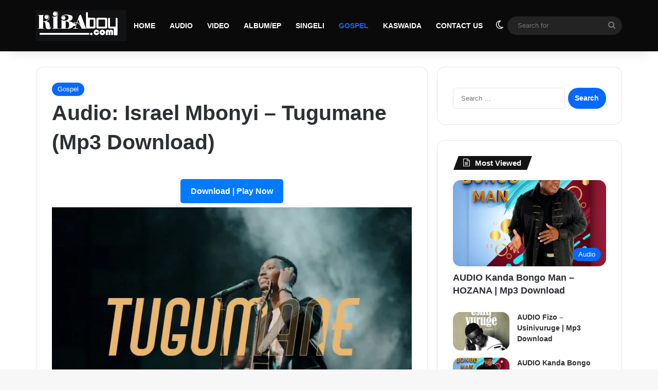

--- FILE ---
content_type: application/javascript; charset=utf-8
request_url: https://cdn.ftd.agency/libs/e.js
body_size: 4806
content:
(function (w,d){
if(void 0===w.ABN){
function a(n,p){
if(this instanceof a&&!a.zones[n]){
if(!(b=d.getElementById(n))||!p.id)return null
var z=this
z.name=n
z.id=p.id
a.merge(z,{div:b,param:p,state:0})
a.zones[n]=z
if(p.domain)z.domain="https://z.cdn."+p.domain+"/"
p.noload||z.load()
}
return a.zones[n]
}
a.prototype={
load: function(){
var z=this,dc="CSS1Compat"==d.compatMode?d.documentElement:d.body
z.s&&z.write("")
a.run((z.domain?z.domain:a.domain)+"load?z="+z.param.id+"&div="+z.name+"&cw="+dc.clientWidth+"&ch="+dc.clientHeight+a.q,function(){z.s=2})
z.s=1
},
write:function(e){if(this.div)this.div.innerHTML=e},
append:function(e){this.div.appendChild(e)}
}

a.ce = function(t){return document.createElement(t)}
a.getKey = function(){var c=Math.abs(Date.now()-Date.UTC(2e3));return String.fromCharCode(97+Math.floor((c/1e10)%10))+(c/1e7).toFixed(0)}
a.makeid = function(l) {var t="",p="ABCDEFGHIJKLMNOPQRSTUVWXYZabcdefghijklmnopqrstuvwxyz0123456789";for(var i=0;i<l;i++){t+=p.charAt(Math.floor(Math.random()*p.length))}return t;}
a.checkVar = function(e,d){return (null==e||typeof e==='undefined'||e==="")?d:e}
a.rebuildZone = function(zid, s= ''){var p, zn;
  for(var z of Object.values(a.zones)){if(zid == z.id){p=z.param;zn = z.name;delete a.zones[zn];break;}}
  function clearInner(n){while (n.hasChildNodes()){clear(n.firstChild)}}
  function clear(n){while(n.hasChildNodes()){clear(n.firstChild)}n.parentNode.removeChild(n)}
  d.querySelectorAll((s!=='')?s:'#zone_'+zid).forEach(function(e){clearInner(e)});
  new a(zn,p)}

a.isMobile = function(z) {
  if(z instanceof Object && z.os){return [6,12,13,14,16,17,18,19,20,21,22].includes(z.os)};
  var c = false;
  (function(a){if(/(android|bb\d+|meego).+mobile|avantgo|bada\/|blackberry|blazer|compal|elaine|fennec|hiptop|iemobile|ip(hone|od)|iris|kindle|lge |maemo|midp|mmp|mobile.+firefox|netfront|opera m(ob|in)i|palm( os)?|phone|p(ixi|re)\/|plucker|pocket|psp|series(4|6)0|symbian|treo|up\.(browser|link)|vodafone|wap|windows ce|xda|xiino/i.test(a)||/1207|6310|6590|3gso|4thp|50[1-6]i|770s|802s|a wa|abac|ac(er|oo|s\-)|ai(ko|rn)|al(av|ca|co)|amoi|an(ex|ny|yw)|aptu|ar(ch|go)|as(te|us)|attw|au(di|\-m|r |s )|avan|be(ck|ll|nq)|bi(lb|rd)|bl(ac|az)|br(e|v)w|bumb|bw\-(n|u)|c55\/|capi|ccwa|cdm\-|cell|chtm|cldc|cmd\-|co(mp|nd)|craw|da(it|ll|ng)|dbte|dc\-s|devi|dica|dmob|do(c|p)o|ds(12|\-d)|el(49|ai)|em(l2|ul)|er(ic|k0)|esl8|ez([4-7]0|os|wa|ze)|fetc|fly(\-|_)|g1 u|g560|gene|gf\-5|g\-mo|go(\.w|od)|gr(ad|un)|haie|hcit|hd\-(m|p|t)|hei\-|hi(pt|ta)|hp( i|ip)|hs\-c|ht(c(\-| |_|a|g|p|s|t)|tp)|hu(aw|tc)|i\-(20|go|ma)|i230|iac( |\-|\/)|ibro|idea|ig01|ikom|im1k|inno|ipaq|iris|ja(t|v)a|jbro|jemu|jigs|kddi|keji|kgt( |\/)|klon|kpt |kwc\-|kyo(c|k)|le(no|xi)|lg( g|\/(k|l|u)|50|54|\-[a-w])|libw|lynx|m1\-w|m3ga|m50\/|ma(te|ui|xo)|mc(01|21|ca)|m\-cr|me(rc|ri)|mi(o8|oa|ts)|mmef|mo(01|02|bi|de|do|t(\-| |o|v)|zz)|mt(50|p1|v )|mwbp|mywa|n10[0-2]|n20[2-3]|n30(0|2)|n50(0|2|5)|n7(0(0|1)|10)|ne((c|m)\-|on|tf|wf|wg|wt)|nok(6|i)|nzph|o2im|op(ti|wv)|oran|owg1|p800|pan(a|d|t)|pdxg|pg(13|\-([1-8]|c))|phil|pire|pl(ay|uc)|pn\-2|po(ck|rt|se)|prox|psio|pt\-g|qa\-a|qc(07|12|21|32|60|\-[2-7]|i\-)|qtek|r380|r600|raks|rim9|ro(ve|zo)|s55\/|sa(ge|ma|mm|ms|ny|va)|sc(01|h\-|oo|p\-)|sdk\/|se(c(\-|0|1)|47|mc|nd|ri)|sgh\-|shar|sie(\-|m)|sk\-0|sl(45|id)|sm(al|ar|b3|it|t5)|so(ft|ny)|sp(01|h\-|v\-|v )|sy(01|mb)|t2(18|50)|t6(00|10|18)|ta(gt|lk)|tcl\-|tdg\-|tel(i|m)|tim\-|t\-mo|to(pl|sh)|ts(70|m\-|m3|m5)|tx\-9|up(\.b|g1|si)|utst|v400|v750|veri|vi(rg|te)|vk(40|5[0-3]|\-v)|vm40|voda|vulc|vx(52|53|60|61|70|80|81|83|85|98)|w3c(\-| )|webc|whit|wi(g |nc|nw)|wmlb|wonu|x700|yas\-|your|zeto|zte\-/i.test(a.substr(0,4))) c = true;})(navigator.userAgent||navigator.vendor||window.opera);
  return c;
}

a.getDMN =function(t) {var r=t.match( /(?:[\w-]+\.)+[\w-]+/);return r[0];}
a.replaceAll = function(t,s,r){return t.replace(new RegExp(s,'g'),r);}
a.getOffset = function(el) {var x=0,y=0;while(el&&!isNaN(el.offsetLeft)&&!isNaN(el.offsetTop)){x+=el.offsetLeft-el.scrollLeft;y+=el.offsetTop-el.scrollTop;el=el.offsetParent;}return {top:y,left:x}}
a.imageExists = function(url) {var http = new XMLHttpRequest();http.open('HEAD', url, false);http.send();return http.status != 404;}

a.getMacros = function(t, m, divName = '', divCloneName = '') {
  var div = new RegExp( /%%DIV_NAME%%/ );
  t = ( div.test( t ) ) ? replaceAll(t, div , divName ) : t;
  div = new RegExp( /%%DIV_CLONE_NAME%%/ );
  t = ( div.test( t ) ) ? replaceAll(t, div , divCloneName ) : t;
  if (m instanceof Object && m.path) {
    var dmn = new RegExp( /%%DOMAIN%%/ );
    t = ( dmn.test( t ) ) ? t.replace( dmn , this.getDMN(m.path) ) : t;
  }
  return t;
}

a.parseWidth = function(w,width) {
  if(typeof w =='string' && w.charAt(0)=='!'){
    w = w.substr(1);
    var arr = Array();
    var i = 0;
    var sw=0;
    pos = w.search(',');
    while(pos!=-1 ){
      arr[i] = Array();
      arr[i][0] = parseInt(w.substr(0,pos));
      w = w.substr(pos+1);
      pos = w.search(',');
      arr[i][1] = parseInt(w.substr(0,pos));
      w = w.substr(pos+1);
      pos = w.search('-');
      if(pos!=-1){
        arr[i][2] = parseInt(w.substr(0,pos));
        w = w.substr(pos+1);
      }else{
        arr[i][2] = parseInt(w);
      }
      pos = w.search(',');
      i++;
    }
    width = parseInt(width);
    for(i=0;i<arr.length;i++){
      if(arr[i][0] < width && width <= arr[i][1]){
        return arr[i][2]
      }
    }
    return arr[arr.length-1][2];
  }else{
    return parseInt(w);
  }
}

a.getBlankImgSrc=function() {return '[data-uri]'}
a.bitToArray = function(val) {var pows = new Array, pow = new Number;for(i = 0; i<10; i++){pow = 1 << i;if(pow & val){pows[i] = true}}return pows;}

a.checkDeep = function(sessionName, zone) {
  if (!(zone instanceof Object && zone.deepBits)) {
    return true
  }

  if(typeof(sessionStorage) == 'undefined' || typeof zone.deepBits == 'undefined'){
    return true
  }else{
    var sdp = this.bitToArray(zone.deepBits), cdp;
    if (sessionStorage.getItem(sessionName)) {
      cdp = parseInt(sessionStorage.getItem(sessionName));
      cdp += 1;
    } else {
      cdp = 1;
    }
    sessionStorage.setItem(sessionName, cdp);
    if (cdp >= 7 && zone.deepBits&(1<<6) >> 0) {
      return true
    }
    return sdp[cdp-1] ? true:false;
  }
}

a.setSession = function(sessionName, sessionValue){
  if(typeof(sessionStorage) == 'undefined' || typeof(localStorage) == 'undefined' ){
    return true
  }else{
    sessionStorage.setItem(sessionName, sessionValue);
    localStorage.setItem(sessionName, sessionValue);
  }
}

a.getSession = function(sessionName){
  if(typeof(sessionStorage) == 'undefined' || typeof(localStorage) == 'undefined' ){
    return true
  }else{
    var s = sessionStorage.getItem(sessionName);
    var l = localStorage.getItem(sessionName);
    return null == l ? s : l;
  }
}

a.viewabilityIAB = function (media) {
  if (media.node !== undefined) {
    let threshold = 0.5,
    delay = 1000,
    timer = null;

    if (media.node.offsetWidth * media.node.offsetHeight >= 242000) {
      threshold = 0.3;
      delay = 10;
    }

    const observer = new IntersectionObserver((entries, observer) => {
      entries.forEach(entry => {
        if (typeof media.viewability !== 'undefined' && entry.isIntersecting) {
            clearTimeout(timer)
            timer = setTimeout(()=>{
              (new Image()).src = media.viewability;
              media.viewability = null;
              observer.unobserve(media.node);
            }, delay)
        }else{
          clearTimeout(timer)
        }
      })
    }, {
      threshold
    });

    observer.observe(media.node)
  }
}

a.countView = function (m) {
  if(m.view){(new Image()).src=m.view;m.view=null}
  a.countViewability(m)
}

a.countViewability = function(m) {
  if (m.node !== undefined) {
    if (m.type === undefined) {m.type === 'banner'}
    switch (m.type) {
      case 'branding':
      case 'banner':
        if (typeof m.viewability !== 'undefined') {
          a.viewabilityIAB(m);
        }
        break;
    }
  }
}



a.blank='[data-uri]'

a.merge=function(){var r,n,e=arguments[0]||{};for(i=1;i<arguments.length;i++)if(null!=(r=arguments[i]))for(n in r)r.hasOwnProperty(n)&&void 0!==r[n]&&(e[n]=r[n]);return e};
var z=["SCRIPT","onreadystatechange","WEBGL","undefined"]
a.run=function(e,f){
var st=z[0],s=d.createElement(st),t=d.getElementsByTagName(st)[0]
s.async=true
s.src=e
if(f)s.onload=s[z[1]]=function(evt){st=s.readyState;if(!st||st=="loaded"||st=="complete"){s.onload=s[z[1]]=null;f(s);}}
t.parentNode.insertBefore(s,t)
}
function f(e,n){n=n||200;return(pos=e.indexOf("://"))>=0&&(e=e.substr(pos+3)),e.length>n&&(e=e.substr(0,n)),encodeURIComponent(e)}
a.q=""
a.zones={}
a.protocol=w.location.protocol=="https:"?"https:":"http:"
a.h=w.ABNSh||"ftd.agency"
a.domain="https://z.cdn."+a.h+"/"
w.ABNSl=w.ABNSl||[]
w.ABNSl.push=function(e){new a(e[0],e[1])}
w.ABN=a
var vc="0",t=new Date,ws=w.screen,mr=Math.round,hc=1,wn=w.navigator;
try{hc=wn.hardwareConcurrency}catch(p){hc=0}
try{var ca=d.createElement("canvas"),gl=ca.getContext("experimental-"+z[2].toLowerCase());
vc=gl.getParameter(gl.getExtension(z[2]+"_debug_renderer_info")["UNMASKED_RENDERER_"+z[2]])}catch(p){}
var p={
sr:ws.width+"x"+ws.height,
df:d.hasFocus&&d.hasFocus()+0,
tz:-t.getTimezoneOffset(),
bh:w.history.length,
tl:(pr=w.performance)&&void 0!==pr.now&&mr(pr.now()),
pl:wn.plugins&&wn.plugins.length,
mi:wn.mimeTypes&&wn.mimeTypes.length,
me:wn.deviceMemory,
hc:hc,
n:Date.now(),
url:f(w.location.href),vc:f(vc),ref:f(d.referrer),ti:f(d.title,100)};
for(k in p)if((v=p[k])&&v!=z[3]){a.q+="&"+k+"="+v}
for(i=0,v=0;i<a.q.length;i++){v=(((v<<5)-v)+a.q.charCodeAt(i))|0}
a.q+="&zyx="+(v>>>0)
while(w.ABNSl.length){e=w.ABNSl.pop();new a(e[0],e[1])}
}})(window,document)
